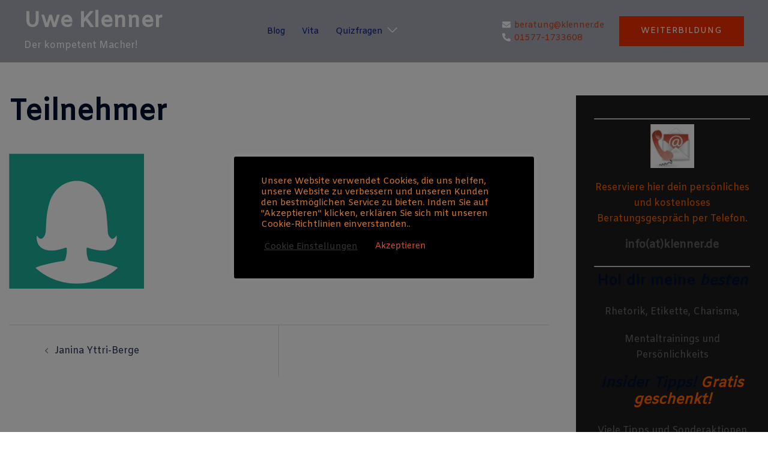

--- FILE ---
content_type: text/html; charset=UTF-8
request_url: https://klenner.de/testimonials/janina-yttri-berge/tesmonialfrau/
body_size: 13852
content:
<!DOCTYPE html><html lang="de"><head><meta charset="UTF-8"><meta name="viewport" content="width=device-width, initial-scale=1"><script data-cfasync="false" id="ao_optimized_gfonts_config">WebFontConfig={google:{families:["Amiko:400"] },classes:false, events:false, timeout:1500};</script><link rel="profile" href="http://gmpg.org/xfn/11"><link rel="pingback" href="https://klenner.de/xmlrpc.php"><meta name='robots' content='index, follow, max-image-preview:large, max-snippet:-1, max-video-preview:-1' /><link media="all" href="https://klenner.de/wp-content/cache/autoptimize/css/autoptimize_6541f843278b779fd3aaebae180458aa.css" rel="stylesheet"><title>Teilnehmer - Uwe Klenner</title><link rel="canonical" href="https://klenner.de/testimonials/janina-yttri-berge/tesmonialfrau/" /><meta property="og:locale" content="de_DE" /><meta property="og:type" content="article" /><meta property="og:title" content="Teilnehmer - Uwe Klenner" /><meta property="og:url" content="https://klenner.de/testimonials/janina-yttri-berge/tesmonialfrau/" /><meta property="og:site_name" content="Uwe Klenner" /><meta property="article:publisher" content="https://www.facebook.com/uweklennercoach/?ref=hl" /><meta property="article:modified_time" content="2017-05-02T07:03:41+00:00" /><meta property="og:image" content="https://klenner.de/testimonials/janina-yttri-berge/tesmonialfrau" /><meta property="og:image:width" content="225" /><meta property="og:image:height" content="225" /><meta property="og:image:type" content="image/png" /><meta name="twitter:card" content="summary_large_image" /><meta name="twitter:site" content="@UweKlenner" /> <script type="application/ld+json" class="yoast-schema-graph">{"@context":"https://schema.org","@graph":[{"@type":"WebPage","@id":"https://klenner.de/testimonials/janina-yttri-berge/tesmonialfrau/","url":"https://klenner.de/testimonials/janina-yttri-berge/tesmonialfrau/","name":"Teilnehmer - Uwe Klenner","isPartOf":{"@id":"https://klenner.de/#website"},"primaryImageOfPage":{"@id":"https://klenner.de/testimonials/janina-yttri-berge/tesmonialfrau/#primaryimage"},"image":{"@id":"https://klenner.de/testimonials/janina-yttri-berge/tesmonialfrau/#primaryimage"},"thumbnailUrl":"https://klenner.de/wp-content/uploads/2017/05/Tesmonialfrau.png","datePublished":"2017-05-02T07:03:09+00:00","dateModified":"2017-05-02T07:03:41+00:00","breadcrumb":{"@id":"https://klenner.de/testimonials/janina-yttri-berge/tesmonialfrau/#breadcrumb"},"inLanguage":"de","potentialAction":[{"@type":"ReadAction","target":["https://klenner.de/testimonials/janina-yttri-berge/tesmonialfrau/"]}]},{"@type":"ImageObject","inLanguage":"de","@id":"https://klenner.de/testimonials/janina-yttri-berge/tesmonialfrau/#primaryimage","url":"https://klenner.de/wp-content/uploads/2017/05/Tesmonialfrau.png","contentUrl":"https://klenner.de/wp-content/uploads/2017/05/Tesmonialfrau.png","width":225,"height":225,"caption":"Persönlichkeitsentwicklung, online Kurs mentaltraining"},{"@type":"BreadcrumbList","@id":"https://klenner.de/testimonials/janina-yttri-berge/tesmonialfrau/#breadcrumb","itemListElement":[{"@type":"ListItem","position":1,"name":"Home","item":"https://klenner.de/"},{"@type":"ListItem","position":2,"name":"Janina Yttri-Berge","item":"https://klenner.de/testimonials/janina-yttri-berge/"},{"@type":"ListItem","position":3,"name":"Teilnehmer"}]},{"@type":"WebSite","@id":"https://klenner.de/#website","url":"https://klenner.de/","name":"Uwe Klenner","description":"Der kompetent Macher!","publisher":{"@id":"https://klenner.de/#organization"},"potentialAction":[{"@type":"SearchAction","target":{"@type":"EntryPoint","urlTemplate":"https://klenner.de/?s={search_term_string}"},"query-input":{"@type":"PropertyValueSpecification","valueRequired":true,"valueName":"search_term_string"}}],"inLanguage":"de"},{"@type":"Organization","@id":"https://klenner.de/#organization","name":"Klenner Rhetorik und Persönlichkeitsentwicklung","url":"https://klenner.de/","logo":{"@type":"ImageObject","inLanguage":"de","@id":"https://klenner.de/#/schema/logo/image/","url":"http://klenner.de/wp-content/uploads/2016/02/cropped-logosehrgut-1.jpg","contentUrl":"http://klenner.de/wp-content/uploads/2016/02/cropped-logosehrgut-1.jpg","width":1200,"height":331,"caption":"Klenner Rhetorik und Persönlichkeitsentwicklung"},"image":{"@id":"https://klenner.de/#/schema/logo/image/"},"sameAs":["https://www.facebook.com/uweklennercoach/?ref=hl","https://x.com/UweKlenner","https://www.instagram.com/der_kompetent_macher/?hl=de","https://www.linkedin.com/in/uweklenner","https://www.youtube.com/channel/UCoVjCrGqoC1T35tjOdeHigA"]}]}</script> <link rel='dns-prefetch' href='//www.googletagmanager.com' /><link rel='dns-prefetch' href='//netdna.bootstrapcdn.com' /><link href='https://sp-ao.shortpixel.ai' rel='preconnect' /><link href='https://fonts.gstatic.com' crossorigin='anonymous' rel='preconnect' /><link href='https://ajax.googleapis.com' rel='preconnect' /><link href='https://fonts.googleapis.com' rel='preconnect' /><link rel="alternate" type="application/rss+xml" title="Uwe Klenner &raquo; Feed" href="https://klenner.de/feed/" /><link rel="alternate" type="application/rss+xml" title="Uwe Klenner &raquo; Kommentar-Feed" href="https://klenner.de/comments/feed/" /> <script type="text/javascript" id="wpp-js" src="https://klenner.de/wp-content/plugins/wordpress-popular-posts/assets/js/wpp.min.js?ver=7.3.0" data-sampling="0" data-sampling-rate="100" data-api-url="https://klenner.de/wp-json/wordpress-popular-posts" data-post-id="5217" data-token="efd4a4be80" data-lang="0" data-debug="0"></script> <script type="text/javascript">var ajaxurl = 'https://klenner.de/wp-admin/admin-ajax.php';</script> <link rel='stylesheet' id='font-awesome-css' href='https://netdna.bootstrapcdn.com/font-awesome/4.7.0/css/font-awesome.css' type='text/css' media='all' /> <!--[if lte IE 9]><link rel='stylesheet' id='sydney-ie9-css' href='https://klenner.de/wp-content/themes/sydney/css/ie9.css' type='text/css' media='all' /> <![endif]--> <script type="text/javascript" src="https://klenner.de/wp-includes/js/jquery/jquery.min.js" id="jquery-core-js"></script> <script type="text/javascript" id="cookie-law-info-js-extra">var Cli_Data = {"nn_cookie_ids":[],"cookielist":[],"non_necessary_cookies":[],"ccpaEnabled":"","ccpaRegionBased":"","ccpaBarEnabled":"1","strictlyEnabled":["necessary","obligatoire"],"ccpaType":"gdpr","js_blocking":"1","custom_integration":"","triggerDomRefresh":"","secure_cookies":""};
var cli_cookiebar_settings = {"animate_speed_hide":"500","animate_speed_show":"500","background":"#000000","border":"#b1a6a6c2","border_on":"","button_1_button_colour":"#000","button_1_button_hover":"#000000","button_1_link_colour":"#d35130","button_1_as_button":"1","button_1_new_win":"","button_2_button_colour":"#333","button_2_button_hover":"#292929","button_2_link_colour":"#444","button_2_as_button":"","button_2_hidebar":"","button_3_button_colour":"#b7b7b7","button_3_button_hover":"#929292","button_3_link_colour":"#fff","button_3_as_button":"1","button_3_new_win":"","button_4_button_colour":"#000","button_4_button_hover":"#000000","button_4_link_colour":"#333333","button_4_as_button":"","button_7_button_colour":"#61a229","button_7_button_hover":"#4e8221","button_7_link_colour":"#fff","button_7_as_button":"1","button_7_new_win":"","font_family":"inherit","header_fix":"","notify_animate_hide":"1","notify_animate_show":"","notify_div_id":"#cookie-law-info-bar","notify_position_horizontal":"right","notify_position_vertical":"bottom","scroll_close":"","scroll_close_reload":"1","accept_close_reload":"1","reject_close_reload":"","showagain_tab":"","showagain_background":"#fff","showagain_border":"#000","showagain_div_id":"#cookie-law-info-again","showagain_x_position":"100px","text":"#d17530","show_once_yn":"","show_once":"10000","logging_on":"","as_popup":"","popup_overlay":"1","bar_heading_text":"","cookie_bar_as":"popup","popup_showagain_position":"bottom-right","widget_position":"left"};
var log_object = {"ajax_url":"https:\/\/klenner.de\/wp-admin\/admin-ajax.php"};</script> <script type="text/javascript" id="popupally-action-script-js-extra">var popupally_action_object = {"popup_param":{"1":{"id":1,"enable-exit-intent-popup":"true","cookie-duration":5,"priority":0,"popup-selector":"#popup-box-gfcr-1","popup-class":"popupally-opened-gfcr-1","cookie-name":"popupally-cookie-1","close-trigger":".popup-click-close-trigger-1"},"2":{"id":2,"timed-popup-delay":8,"cookie-duration":15,"priority":0,"popup-selector":"#popup-box-gfcr-2","popup-class":"popupally-opened-gfcr-2","cookie-name":"popupally-cookie-2","close-trigger":".popup-click-close-trigger-2"}}};</script>    <script type="text/javascript" src="https://www.googletagmanager.com/gtag/js?id=GT-5735TWL" id="google_gtagjs-js" async></script> <script type="text/javascript" id="google_gtagjs-js-after">window.dataLayer = window.dataLayer || [];function gtag(){dataLayer.push(arguments);}
gtag("set","linker",{"domains":["klenner.de"]});
gtag("js", new Date());
gtag("set", "developer_id.dZTNiMT", true);
gtag("config", "GT-5735TWL");</script> <link rel="https://api.w.org/" href="https://klenner.de/wp-json/" /><link rel="alternate" title="JSON" type="application/json" href="https://klenner.de/wp-json/wp/v2/media/5217" /><link rel="EditURI" type="application/rsd+xml" title="RSD" href="https://klenner.de/xmlrpc.php?rsd" /><meta name="generator" content="WordPress 6.7.4" /><link rel='shortlink' href='https://klenner.de/?p=5217' /><link rel="alternate" title="oEmbed (JSON)" type="application/json+oembed" href="https://klenner.de/wp-json/oembed/1.0/embed?url=https%3A%2F%2Fklenner.de%2Ftestimonials%2Fjanina-yttri-berge%2Ftesmonialfrau%2F" /><link rel="alternate" title="oEmbed (XML)" type="text/xml+oembed" href="https://klenner.de/wp-json/oembed/1.0/embed?url=https%3A%2F%2Fklenner.de%2Ftestimonials%2Fjanina-yttri-berge%2Ftesmonialfrau%2F&#038;format=xml" /><meta name="generator" content="Site Kit by Google 1.149.1" /> <script>(function(i,s,o,g,r,a,m){i['GoogleAnalyticsObject']=r;i[r]=i[r]||function(){
		(i[r].q=i[r].q||[]).push(arguments)},i[r].l=1*new Date();a=s.createElement(o),
		m=s.getElementsByTagName(o)[0];a.async=1;a.src=g;m.parentNode.insertBefore(a,m)
		})(window,document,'script','//www.google-analytics.com/analytics.js','ga');
		
		ga('create', 'UA-74003005-1', 'auto');
		ga('send', 'pageview');</script> <link rel="preconnect" href="//fonts.googleapis.com"><link rel="preconnect" href="https://fonts.gstatic.com" crossorigin><link rel="icon" href="https://sp-ao.shortpixel.ai/client/to_webp,q_glossy,ret_img,w_32,h_32/https://klenner.de/wp-content/uploads/2021/05/cropped-Demo-32x32.jpg" sizes="32x32" /><link rel="icon" href="https://sp-ao.shortpixel.ai/client/to_webp,q_glossy,ret_img,w_192,h_192/https://klenner.de/wp-content/uploads/2021/05/cropped-Demo-192x192.jpg" sizes="192x192" /><link rel="apple-touch-icon" href="https://sp-ao.shortpixel.ai/client/to_webp,q_glossy,ret_img,w_180,h_180/https://klenner.de/wp-content/uploads/2021/05/cropped-Demo-180x180.jpg" /><meta name="msapplication-TileImage" content="https://klenner.de/wp-content/uploads/2021/05/cropped-Demo-270x270.jpg" /><script data-cfasync="false" id="ao_optimized_gfonts_webfontloader">(function() {var wf = document.createElement('script');wf.src='https://ajax.googleapis.com/ajax/libs/webfont/1/webfont.js';wf.type='text/javascript';wf.async='true';var s=document.getElementsByTagName('script')[0];s.parentNode.insertBefore(wf, s);})();</script></head><body class="attachment attachment-template-default single single-attachment postid-5217 attachmentid-5217 attachment-png custom-background menu-inline" itemscope="itemscope" itemtype="https://schema.org/WebPage"> <span id="toptarget"></span><div class="preloader"><div class="spinner"><div class="pre-bounce1"></div><div class="pre-bounce2"></div></div></div><div id="page" class="hfeed site"> <a class="skip-link screen-reader-text" href="#content">Zum Inhalt springen</a><div class="header-clone"></div><header id="masthead" class="main-header header_layout_2 sticky-header sticky-scrolltop"><div class="container-fluid"><div class="site-header-inner"><div class="row valign"><div class="header-col"><div class="site-branding"><p class="site-title"><a href="https://klenner.de/" rel="home">Uwe Klenner</a></p><p class="site-description">Der kompetent Macher!</p></div></div><div class="header-col menu-col menu-center"><nav id="mainnav" class="mainnav"><div class="menu-voruebergehen-container"><ul id="primary-menu" class="menu"><li id="menu-item-5131" class="menu-item menu-item-type-post_type menu-item-object-page menu-item-5131"><a href="https://klenner.de/persoenlichkeitsentwicklung-blog/">Blog</a></li><li id="menu-item-4518" class="menu-item menu-item-type-post_type menu-item-object-page menu-item-4518"><a href="https://klenner.de/vita-uwe-klenner-2/">Vita</a></li><li id="menu-item-5014" class="menu-item menu-item-type-post_type menu-item-object-page menu-item-has-children menu-item-5014"><a href="https://klenner.de/online-quiz/">Quizfragen</a><span tabindex=0 class="dropdown-symbol"><i class="sydney-svg-icon"><svg xmlns="http://www.w3.org/2000/svg" viewBox="0 0 512.011 512.011"><path d="M505.755 123.592c-8.341-8.341-21.824-8.341-30.165 0L256.005 343.176 36.421 123.592c-8.341-8.341-21.824-8.341-30.165 0s-8.341 21.824 0 30.165l234.667 234.667a21.275 21.275 0 0015.083 6.251 21.275 21.275 0 0015.083-6.251l234.667-234.667c8.34-8.341 8.34-21.824-.001-30.165z" /></svg></i></span><ul class="sub-menu"><li id="menu-item-6991" class="menu-item menu-item-type-post_type menu-item-object-page menu-item-6991"><a href="https://klenner.de/allgemeinwissen-online-quiz/">Allgemeinwissen online Quiz</a></li><li id="menu-item-5010" class="menu-item menu-item-type-post_type menu-item-object-page menu-item-5010"><a href="https://klenner.de/knigge-online-quiz/">Knigge online Quiz</a></li><li id="menu-item-6596" class="menu-item menu-item-type-post_type menu-item-object-page menu-item-6596"><a href="https://klenner.de/business-etikette-quiz/">Business Etikette Quiz</a></li><li id="menu-item-7273" class="menu-item menu-item-type-post_type menu-item-object-page menu-item-7273"><a href="https://klenner.de/business-etikette-international-quiz/">Business Etikette international Quiz</a></li></ul></li></ul></div></nav></div><div class="header-col header-elements"><div class="header-item header-contact"> <a class="header-contact-email" href="mailto:b&#101;&#114;&#097;t&#117;n&#103;&#064;klen&#110;&#101;&#114;&#046;de"><i class="sydney-svg-icon"><svg xmlns="http://www.w3.org/2000/svg" viewBox="0 0 512 512"><path d="M502.3 190.8c3.9-3.1 9.7-.2 9.7 4.7V400c0 26.5-21.5 48-48 48H48c-26.5 0-48-21.5-48-48V195.6c0-5 5.7-7.8 9.7-4.7 22.4 17.4 52.1 39.5 154.1 113.6 21.1 15.4 56.7 47.8 92.2 47.6 35.7.3 72-32.8 92.3-47.6 102-74.1 131.6-96.3 154-113.7zM256 320c23.2.4 56.6-29.2 73.4-41.4 132.7-96.3 142.8-104.7 173.4-128.7 5.8-4.5 9.2-11.5 9.2-18.9v-19c0-26.5-21.5-48-48-48H48C21.5 64 0 85.5 0 112v19c0 7.4 3.4 14.3 9.2 18.9 30.6 23.9 40.7 32.4 173.4 128.7 16.8 12.2 50.2 41.8 73.4 41.4z" /></svg></i><span>ber&#097;&#116;un&#103;&#064;kl&#101;nner&#046;d&#101;</span></a> <a class="header-contact-phone" href="tel:01577-1733608"><i class="sydney-svg-icon"><svg xmlns="http://www.w3.org/2000/svg" viewBox="0 0 512 512"><path d="M497.39 361.8l-112-48a24 24 0 0 0-28 6.9l-49.6 60.6A370.66 370.66 0 0 1 130.6 204.11l60.6-49.6a23.94 23.94 0 0 0 6.9-28l-48-112A24.16 24.16 0 0 0 122.6.61l-104 24A24 24 0 0 0 0 48c0 256.5 207.9 464 464 464a24 24 0 0 0 23.4-18.6l24-104a24.29 24.29 0 0 0-14.01-27.6z" /></svg></i><span>01577-1733608</span></a></div> <a target=&quot;_blank&quot; class="button roll-button header-item" href="http://mitgliederbereich.klenner.de/s/klenner?shop_theme_id=47527">Weiterbildung</a></div></div></div></div><div class="header-search-form"><form role="search" method="get" class="search-form" action="https://klenner.de/"> <label> <span class="screen-reader-text">Suche nach:</span> <input type="search" class="search-field" placeholder="Suchen …" value="" name="s" /> </label> <input type="submit" class="search-submit" value="Suchen" /></form></div></header><div class="sydney-offcanvas-menu"><div class="mobile-header-item"><div class="row valign"><div class="col-xs-8"></div><div class="col-xs-4 align-right"> <a class="mobile-menu-close" href="#"><i class="sydney-svg-icon icon-cancel"><span class="screen-reader-text">Menü schließen</span><svg width="16" height="16" viewBox="0 0 16 16" fill="none" xmlns="http://www.w3.org/2000/svg"><path d="M12.59 0L7 5.59L1.41 0L0 1.41L5.59 7L0 12.59L1.41 14L7 8.41L12.59 14L14 12.59L8.41 7L14 1.41L12.59 0Z" /></svg></i></a></div></div></div><div class="mobile-header-item"><nav id="mainnav" class="mainnav"><div class="menu-voruebergehen-container"><ul id="primary-menu" class="menu"><li class="menu-item menu-item-type-post_type menu-item-object-page menu-item-5131"><a href="https://klenner.de/persoenlichkeitsentwicklung-blog/">Blog</a></li><li class="menu-item menu-item-type-post_type menu-item-object-page menu-item-4518"><a href="https://klenner.de/vita-uwe-klenner-2/">Vita</a></li><li class="menu-item menu-item-type-post_type menu-item-object-page menu-item-has-children menu-item-5014"><a href="https://klenner.de/online-quiz/">Quizfragen</a><span tabindex=0 class="dropdown-symbol"><i class="sydney-svg-icon"><svg xmlns="http://www.w3.org/2000/svg" viewBox="0 0 512.011 512.011"><path d="M505.755 123.592c-8.341-8.341-21.824-8.341-30.165 0L256.005 343.176 36.421 123.592c-8.341-8.341-21.824-8.341-30.165 0s-8.341 21.824 0 30.165l234.667 234.667a21.275 21.275 0 0015.083 6.251 21.275 21.275 0 0015.083-6.251l234.667-234.667c8.34-8.341 8.34-21.824-.001-30.165z" /></svg></i></span><ul class="sub-menu"><li class="menu-item menu-item-type-post_type menu-item-object-page menu-item-6991"><a href="https://klenner.de/allgemeinwissen-online-quiz/">Allgemeinwissen online Quiz</a></li><li class="menu-item menu-item-type-post_type menu-item-object-page menu-item-5010"><a href="https://klenner.de/knigge-online-quiz/">Knigge online Quiz</a></li><li class="menu-item menu-item-type-post_type menu-item-object-page menu-item-6596"><a href="https://klenner.de/business-etikette-quiz/">Business Etikette Quiz</a></li><li class="menu-item menu-item-type-post_type menu-item-object-page menu-item-7273"><a href="https://klenner.de/business-etikette-international-quiz/">Business Etikette international Quiz</a></li></ul></li></ul></div></nav></div><div class="mobile-header-item offcanvas-items"> <a target=&quot;_blank&quot; class="button roll-button header-item" href="http://mitgliederbereich.klenner.de/s/klenner?shop_theme_id=47527">Weiterbildung</a><div class="header-item header-contact"> <a class="header-contact-email" href="mailto:b&#101;r&#097;&#116;&#117;&#110;&#103;&#064;&#107;&#108;e&#110;n&#101;r.d&#101;"><i class="sydney-svg-icon"><svg xmlns="http://www.w3.org/2000/svg" viewBox="0 0 512 512"><path d="M502.3 190.8c3.9-3.1 9.7-.2 9.7 4.7V400c0 26.5-21.5 48-48 48H48c-26.5 0-48-21.5-48-48V195.6c0-5 5.7-7.8 9.7-4.7 22.4 17.4 52.1 39.5 154.1 113.6 21.1 15.4 56.7 47.8 92.2 47.6 35.7.3 72-32.8 92.3-47.6 102-74.1 131.6-96.3 154-113.7zM256 320c23.2.4 56.6-29.2 73.4-41.4 132.7-96.3 142.8-104.7 173.4-128.7 5.8-4.5 9.2-11.5 9.2-18.9v-19c0-26.5-21.5-48-48-48H48C21.5 64 0 85.5 0 112v19c0 7.4 3.4 14.3 9.2 18.9 30.6 23.9 40.7 32.4 173.4 128.7 16.8 12.2 50.2 41.8 73.4 41.4z" /></svg></i><span>&#098;&#101;&#114;a&#116;&#117;&#110;&#103;&#064;k&#108;&#101;&#110;n&#101;&#114;&#046;d&#101;</span></a> <a class="header-contact-phone" href="tel:01577-1733608"><i class="sydney-svg-icon"><svg xmlns="http://www.w3.org/2000/svg" viewBox="0 0 512 512"><path d="M497.39 361.8l-112-48a24 24 0 0 0-28 6.9l-49.6 60.6A370.66 370.66 0 0 1 130.6 204.11l60.6-49.6a23.94 23.94 0 0 0 6.9-28l-48-112A24.16 24.16 0 0 0 122.6.61l-104 24A24 24 0 0 0 0 48c0 256.5 207.9 464 464 464a24 24 0 0 0 23.4-18.6l24-104a24.29 24.29 0 0 0-14.01-27.6z" /></svg></i><span>01577-1733608</span></a></div></div></div><header id="masthead-mobile" class="main-header mobile-header sticky-header sticky-scrolltop"><div class="container-fluid"><div class="row valign"><div class="col-sm-4 col-grow-mobile"><div class="site-branding"><p class="site-title"><a href="https://klenner.de/" rel="home">Uwe Klenner</a></p><p class="site-description">Der kompetent Macher!</p></div></div><div class="col-sm-8 col-grow-mobile header-elements valign align-right"><div class="header-item header-contact"> <a class="header-contact-email" href="mailto:b&#101;&#114;a&#116;u&#110;&#103;&#064;&#107;l&#101;&#110;n&#101;r.&#100;e"><i class="sydney-svg-icon"><svg xmlns="http://www.w3.org/2000/svg" viewBox="0 0 512 512"><path d="M502.3 190.8c3.9-3.1 9.7-.2 9.7 4.7V400c0 26.5-21.5 48-48 48H48c-26.5 0-48-21.5-48-48V195.6c0-5 5.7-7.8 9.7-4.7 22.4 17.4 52.1 39.5 154.1 113.6 21.1 15.4 56.7 47.8 92.2 47.6 35.7.3 72-32.8 92.3-47.6 102-74.1 131.6-96.3 154-113.7zM256 320c23.2.4 56.6-29.2 73.4-41.4 132.7-96.3 142.8-104.7 173.4-128.7 5.8-4.5 9.2-11.5 9.2-18.9v-19c0-26.5-21.5-48-48-48H48C21.5 64 0 85.5 0 112v19c0 7.4 3.4 14.3 9.2 18.9 30.6 23.9 40.7 32.4 173.4 128.7 16.8 12.2 50.2 41.8 73.4 41.4z" /></svg></i><span>&#098;e&#114;&#097;&#116;ung&#064;&#107;l&#101;n&#110;&#101;r&#046;de</span></a> <a class="header-contact-phone" href="tel:01577-1733608"><i class="sydney-svg-icon"><svg xmlns="http://www.w3.org/2000/svg" viewBox="0 0 512 512"><path d="M497.39 361.8l-112-48a24 24 0 0 0-28 6.9l-49.6 60.6A370.66 370.66 0 0 1 130.6 204.11l60.6-49.6a23.94 23.94 0 0 0 6.9-28l-48-112A24.16 24.16 0 0 0 122.6.61l-104 24A24 24 0 0 0 0 48c0 256.5 207.9 464 464 464a24 24 0 0 0 23.4-18.6l24-104a24.29 24.29 0 0 0-14.01-27.6z" /></svg></i><span>01577-1733608</span></a></div> <a target=&quot;_blank&quot; class="button roll-button header-item" href="http://mitgliederbereich.klenner.de/s/klenner?shop_theme_id=47527">Weiterbildung</a> <a href="#" class="menu-toggle"> <span class="screen-reader-text">Menü umschalten</span> <i class="sydney-svg-icon"><svg width="16" height="11" viewBox="0 0 16 11" fill="none" xmlns="http://www.w3.org/2000/svg"><rect width="16" height="1" /><rect y="5" width="16" height="1" /><rect y="10" width="16" height="1" /></svg></i> </a></div></div></div><div class="header-search-form"><form role="search" method="get" class="search-form" action="https://klenner.de/"> <label> <span class="screen-reader-text">Suche nach:</span> <input type="search" class="search-field" placeholder="Suchen …" value="" name="s" /> </label> <input type="submit" class="search-submit" value="Suchen" /></form></div></header><div class="sydney-hero-area"><div class="header-image"></div></div><div id="content" class="page-wrap"><div class="content-wrapper container"><div class="row"><div id="primary" class="content-area sidebar-right col-md-9 container-normal"><main id="main" class="post-wrap" role="main"><article id="post-5217" class="post-5217 attachment type-attachment status-inherit hentry"><div class="content-inner"><header class="entry-header"><h1 class="title-post entry-title" itemprop="headline">Teilnehmer</h1></header><div class="entry-content" itemprop="text"><p class="attachment"><a href='https://klenner.de/wp-content/uploads/2017/05/Tesmonialfrau.png'><noscript><img decoding="async" width="225" height="225" src="https://sp-ao.shortpixel.ai/client/to_webp,q_glossy,ret_img,w_225,h_225/https://klenner.de/wp-content/uploads/2017/05/Tesmonialfrau.png" class="attachment-medium size-medium" alt="Persönlichkeitsentwicklung, online Kurs mentaltraining" srcset="https://sp-ao.shortpixel.ai/client/to_webp,q_glossy,ret_img,w_225/https://klenner.de/wp-content/uploads/2017/05/Tesmonialfrau.png 225w, https://sp-ao.shortpixel.ai/client/to_webp,q_glossy,ret_img,w_150/https://klenner.de/wp-content/uploads/2017/05/Tesmonialfrau-150x150.png 150w" sizes="(max-width: 225px) 100vw, 225px" /></noscript><img decoding="async" width="225" height="225" src='data:image/svg+xml,%3Csvg%20xmlns=%22http://www.w3.org/2000/svg%22%20viewBox=%220%200%20225%20225%22%3E%3C/svg%3E' data-src="https://sp-ao.shortpixel.ai/client/to_webp,q_glossy,ret_img,w_225,h_225/https://klenner.de/wp-content/uploads/2017/05/Tesmonialfrau.png" class="lazyload attachment-medium size-medium" alt="Persönlichkeitsentwicklung, online Kurs mentaltraining" data-srcset="https://sp-ao.shortpixel.ai/client/to_webp,q_glossy,ret_img,w_225/https://klenner.de/wp-content/uploads/2017/05/Tesmonialfrau.png 225w, https://sp-ao.shortpixel.ai/client/to_webp,q_glossy,ret_img,w_150/https://klenner.de/wp-content/uploads/2017/05/Tesmonialfrau-150x150.png 150w" data-sizes="(max-width: 225px) 100vw, 225px" /></a></p></div><footer class="entry-footer"></footer></div></article><nav class="navigation post-navigation" role="navigation"><h2 class="screen-reader-text">Beitragsnavigation</h2><div class="nav-links clearfix"><div class="nav-previous"><span><svg width="6" height="9" viewBox="0 0 6 9" fill="none" xmlns="http://www.w3.org/2000/svg"><path d="M5.19643 0.741072C5.19643 0.660715 5.16071 0.589286 5.10714 0.535715L4.66071 0.0892859C4.60714 0.0357151 4.52679 0 4.45536 0C4.38393 0 4.30357 0.0357151 4.25 0.0892859L0.0892857 4.25C0.0357143 4.30357 0 4.38393 0 4.45536C0 4.52679 0.0357143 4.60714 0.0892857 4.66072L4.25 8.82143C4.30357 8.875 4.38393 8.91072 4.45536 8.91072C4.52679 8.91072 4.60714 8.875 4.66071 8.82143L5.10714 8.375C5.16071 8.32143 5.19643 8.24107 5.19643 8.16964C5.19643 8.09822 5.16071 8.01786 5.10714 7.96429L1.59821 4.45536L5.10714 0.946429C5.16071 0.892858 5.19643 0.8125 5.19643 0.741072Z" fill="#737C8C"/></svg></span><a href="https://klenner.de/testimonials/janina-yttri-berge/" rel="prev">Janina Yttri-Berge</a></div></div></nav></main></div><div id="secondary" class="widget-area col-md-3" role="complementary" itemscope="itemscope" itemtype="https://schema.org/WPSideBar"><aside id="sow-editor-3" class="widget widget_sow-editor"><div 
 class="so-widget-sow-editor so-widget-sow-editor-base" 
 ><div class="siteorigin-widget-tinymce textwidget"><hr /><p style="text-align: center;"><a href="http://klenner.de/kontakt/" target="_blank" rel="noopener noreferrer"><noscript><img decoding="async" class="aligncenter wp-image-4825" src="https://sp-ao.shortpixel.ai/client/to_webp,q_glossy,ret_img,w_73,h_73/http://klenner.de/wp-content/uploads/2017/01/contakt-1-150x150.png" alt="Rhetorik online kurs" width="73" height="73" srcset="https://sp-ao.shortpixel.ai/client/to_webp,q_glossy,ret_img,w_150/https://klenner.de/wp-content/uploads/2017/01/contakt-1-150x150.png 150w, https://sp-ao.shortpixel.ai/client/to_webp,q_glossy,ret_img,w_300/https://klenner.de/wp-content/uploads/2017/01/contakt-1-300x300.png 300w, https://sp-ao.shortpixel.ai/client/to_webp,q_glossy,ret_img,w_480/https://klenner.de/wp-content/uploads/2017/01/contakt-1-480x481.png 480w, https://sp-ao.shortpixel.ai/client/to_webp,q_glossy,ret_img,w_230/https://klenner.de/wp-content/uploads/2017/01/contakt-1-230x231.png 230w, https://sp-ao.shortpixel.ai/client/to_webp,q_glossy,ret_img,w_350/https://klenner.de/wp-content/uploads/2017/01/contakt-1-350x351.png 350w, https://sp-ao.shortpixel.ai/client/to_webp,q_glossy,ret_img,w_717/https://klenner.de/wp-content/uploads/2017/01/contakt-1.png 717w" sizes="(max-width: 73px) 100vw, 73px" /></noscript><img decoding="async" class="lazyload aligncenter wp-image-4825" src='data:image/svg+xml,%3Csvg%20xmlns=%22http://www.w3.org/2000/svg%22%20viewBox=%220%200%2073%2073%22%3E%3C/svg%3E' data-src="https://sp-ao.shortpixel.ai/client/to_webp,q_glossy,ret_img,w_73,h_73/http://klenner.de/wp-content/uploads/2017/01/contakt-1-150x150.png" alt="Rhetorik online kurs" width="73" height="73" data-srcset="https://sp-ao.shortpixel.ai/client/to_webp,q_glossy,ret_img,w_150/https://klenner.de/wp-content/uploads/2017/01/contakt-1-150x150.png 150w, https://sp-ao.shortpixel.ai/client/to_webp,q_glossy,ret_img,w_300/https://klenner.de/wp-content/uploads/2017/01/contakt-1-300x300.png 300w, https://sp-ao.shortpixel.ai/client/to_webp,q_glossy,ret_img,w_480/https://klenner.de/wp-content/uploads/2017/01/contakt-1-480x481.png 480w, https://sp-ao.shortpixel.ai/client/to_webp,q_glossy,ret_img,w_230/https://klenner.de/wp-content/uploads/2017/01/contakt-1-230x231.png 230w, https://sp-ao.shortpixel.ai/client/to_webp,q_glossy,ret_img,w_350/https://klenner.de/wp-content/uploads/2017/01/contakt-1-350x351.png 350w, https://sp-ao.shortpixel.ai/client/to_webp,q_glossy,ret_img,w_717/https://klenner.de/wp-content/uploads/2017/01/contakt-1.png 717w" data-sizes="(max-width: 73px) 100vw, 73px" /></a></p><p style="text-align: center;"><a href="https://calendly.com/klenner-call/20min" target="_blank" rel="noopener"><span style="color: #ff6600;">Reserviere hier dein persönliches und</span></a><a href="https://calendly.com/klenner-call" target="_blank" rel="noopener"><span style="color: #ff6600;"> kostenloses </span></a><br /> <a href="https://calendly.com/klenner-call" target="_blank" rel="noopener"><span style="color: #ff6600;">Beratungsgespräch per Telefon.</span></a></p><h6 style="text-align: center;" align="CENTER"><a href="http://klenner.de/kontakt/" target="_blank" rel="noopener noreferrer"><span style="color: #606060;">info(at)klenner.de</span></a></h6><hr /><h4 style="text-align: center;">Hol dir meine<em> besten</em></h4><p style="text-align: center;">Rhetorik, Etikette, Charisma,</p><p style="text-align: center;">Mentaltrainings und Persönlichkeits</p><h4 style="text-align: center;"><em>Insider Tipps!<span style="color: #ff6600;"> Gratis geschenkt!</span><br /> </em></h4><p style="text-align: center;">Viele Tipps und Sonderaktionen teile ich <em>exklusiv</em> nur mit den<br /> Mitgliedern meines <em>Newsletter</em>s.<br /> Sei mit dabei:</p><p></p><div id="mc_embed_signup"><form id="mc-embedded-subscribe-form" class="validate" action="//klenner.us2.list-manage.com/subscribe/post?u=8675d00ee4733439221f299b0&amp;id=cc5feb3327" method="post" name="mc-embedded-subscribe-form" novalidate="" target="_blank"><div id="mc_embed_signup_scroll" style="text-align: justify;"><p style="text-align: center;"><input id="mce-EMAIL" class="email" name="EMAIL" required="" type="email" value="" placeholder="E-Mail Adresse" /></p><p style="text-align: center;"></p><div style="position: absolute; left: -5000px; text-align: center;"><input tabindex="-1" name="b_8675d00ee4733439221f299b0_cc5feb3327" type="text" value="" /></div><div class="clear" style="text-align: center;"><input id="mc-embedded-subscribe" class="button" name="subscribe" type="submit" value="Ja, ich bin dabei" /></div><p id="mc_embed_signup_scroll" style="text-align: center;"><span style="color: #606060;">100% kostenlos + jederzeit abbestellbar + Deine Daten sind sicher</span></p><hr /><p><script id='elopage-script' src='http://mitgliederbereich.klenner.de/assets/badges.js'></script></p><div class="elopage-badge-wrap" data-username="klenner" data-bgcolor="rgb(0, 0, 0)" data-fontfamily="Open Sans" data-fontcolor="rgb(255, 255, 255)" data-btncolor="rgb(248, 123, 52)" data-btnfontfamily="Open Sans" data-btnfontcolor="rgb(255, 255, 255)" data-btntext="Hier zum Shop" data-locale="de" data-badge="ElopageBadgeProfile"></div><hr /></div></form></div></div></div></aside><aside id="siteorigin-panels-builder-4" class="widget widget_siteorigin-panels-builder"><div id="pl-w67ec389bf1f91"  class="panel-layout" ><div id="pg-w67ec389bf1f91-0"  class="panel-grid panel-has-style" ><div style="padding: -30px 0; " data-overlay="true" data-overlay-color="#000000" class="panel-row-style panel-row-style-for-w67ec389bf1f91-0" ><div id="pgc-w67ec389bf1f91-0-0"  class="panel-grid-cell" ><div id="panel-w67ec389bf1f91-0-0-0" class="so-panel widget widget_siteorigin-panels-builder panel-first-child panel-last-child" data-index="0" ><div style="text-align: left;" data-title-color="#443f3f" data-headings-color="#443f3f" class="panel-widget-style panel-widget-style-for-w67ec389bf1f91-0-0-0" ><div id="pl-w66a62d1055ccb"  class="panel-layout" ><div id="pg-w66a62d1055ccb-0"  class="panel-grid panel-has-style" ><div style="padding: 100px 0; " data-overlay="true" data-overlay-color="#000000" class="panel-row-style panel-row-style-for-w66a62d1055ccb-0" ><div id="pgc-w66a62d1055ccb-0-0"  class="panel-grid-cell" ><div id="panel-w66a62d1055ccb-0-0-0" class="so-panel widget widget_sow-editor panel-first-child panel-last-child" data-index="0" ><div style="text-align: left;" data-title-color="#443f3f" data-headings-color="#443f3f" class="panel-widget-style panel-widget-style-for-w66a62d1055ccb-0-0-0" ><div 
 class="so-widget-sow-editor so-widget-sow-editor-base" 
 ><h3 class="widget-title">Die beliebtesten Beiträge</h3><div class="siteorigin-widget-tinymce textwidget"><ul class="wpp-list"><li class=""> <a href="https://klenner.de/serviermethoden/" class="wpp-post-title" target="_self">Knigge Serviermethoden</a> <span class="wpp-meta post-stats"><span class="wpp-views">14 Aufrufe</span></span><p class="wpp-excerpt"></p></li><li class=""> <a href="https://klenner.de/den-teller-richtig-belegen/" class="wpp-post-title" target="_self">Den Teller richtig belegen</a> <span class="wpp-meta post-stats"><span class="wpp-views">11 Aufrufe</span></span><p class="wpp-excerpt"></p></li><li class=""> <a href="https://klenner.de/wer-legt-die-knigge-regeln-fest/" class="wpp-post-title" target="_self">Knigge – Regeln legt wer fest?</a> <span class="wpp-meta post-stats"><span class="wpp-views">8 Aufrufe</span></span><p class="wpp-excerpt"></p></li><li class=""> <a href="https://klenner.de/no-brown-in-town/" class="wpp-post-title" target="_self">No brown in town</a> <span class="wpp-meta post-stats"><span class="wpp-views">8 Aufrufe</span></span><p class="wpp-excerpt"></p></li><li class=""> <a href="https://klenner.de/kleider-machen-leute/" class="wpp-post-title" target="_self">Kleider machen Leute</a> <span class="wpp-meta post-stats"><span class="wpp-views">2 Aufrufe</span></span><p class="wpp-excerpt"></p></li></ul></div></div></div></div></div></div></div></div></div></div></div></div></div></div></aside><aside id="sow-editor-2" class="widget widget_sow-editor"><div 
 class="so-widget-sow-editor so-widget-sow-editor-base" 
 ><div class="siteorigin-widget-tinymce textwidget"><hr /><h1 align="CENTER"></h1><h1 align="CENTER"></h1><h1 align="CENTER"><span style="color: #727275;"><span style="font-size: x-large;">Hol dir meine <em>besten</em> Rhetorik und Persönlichkeits <em>Insider Tipps</em>!</span></span></h1><p align="CENTER"><span style="color: #808080;"><span style="font-size: large;">Viele Tipps und Sonderaktionen teile ich </span><em><span style="font-size: large;">exklusiv</span></em><span style="font-size: large;"> nur mit den Mitgliedern meines </span><em><span style="font-size: large;">Newsletter</span></em><span style="font-size: large;">s. </span></span></p><p><a href="http://eepurl.com/bx5I69" target="_blank" rel="noopener"><noscript><img decoding="async" class="aligncenter wp-image-4189 size-medium" src="https://sp-ao.shortpixel.ai/client/to_webp,q_glossy,ret_img,w_300,h_84/http://klenner.de/wp-content/uploads/2015/03/Anmeldung-3-300x84.png" alt="Rhetorik, Dialektik Persönlichkeit. " width="300" height="84" srcset="https://sp-ao.shortpixel.ai/client/to_webp,q_glossy,ret_img,w_300/https://klenner.de/wp-content/uploads/2015/03/Anmeldung-3-300x84.png 300w, https://sp-ao.shortpixel.ai/client/to_webp,q_glossy,ret_img,w_230/https://klenner.de/wp-content/uploads/2015/03/Anmeldung-3-230x64.png 230w, https://sp-ao.shortpixel.ai/client/to_webp,q_glossy,ret_img,w_330/https://klenner.de/wp-content/uploads/2015/03/Anmeldung-3.png 330w" sizes="(max-width: 300px) 100vw, 300px" /></noscript><img decoding="async" class="lazyload aligncenter wp-image-4189 size-medium" src='data:image/svg+xml,%3Csvg%20xmlns=%22http://www.w3.org/2000/svg%22%20viewBox=%220%200%20300%2084%22%3E%3C/svg%3E' data-src="https://sp-ao.shortpixel.ai/client/to_webp,q_glossy,ret_img,w_300,h_84/http://klenner.de/wp-content/uploads/2015/03/Anmeldung-3-300x84.png" alt="Rhetorik, Dialektik Persönlichkeit. " width="300" height="84" data-srcset="https://sp-ao.shortpixel.ai/client/to_webp,q_glossy,ret_img,w_300/https://klenner.de/wp-content/uploads/2015/03/Anmeldung-3-300x84.png 300w, https://sp-ao.shortpixel.ai/client/to_webp,q_glossy,ret_img,w_230/https://klenner.de/wp-content/uploads/2015/03/Anmeldung-3-230x64.png 230w, https://sp-ao.shortpixel.ai/client/to_webp,q_glossy,ret_img,w_330/https://klenner.de/wp-content/uploads/2015/03/Anmeldung-3.png 330w" data-sizes="(max-width: 300px) 100vw, 300px" /></a></p><p align="CENTER"><span style="font-size: small;"><span style="color: #b5b5b5;">100 % Privatspäre und Anti-Spam-Politik. Du kannst ihn jederzeit abbestellen. Der Newsleter ist und bleibt kostenlos.</span> </span></p><p><a href="https://coaches.xing.com/profile/Uwe_Klenner?sc_wae=nla3bf7600"><noscript><img decoding="async" class="aligncenter" src="https://coaches.xing.com/widgets/Uwe_Klenner/profile_widget.png" alt="" width="300" height="144" /></noscript><img decoding="async" class="lazyload aligncenter" src='data:image/svg+xml,%3Csvg%20xmlns=%22http://www.w3.org/2000/svg%22%20viewBox=%220%200%20300%20144%22%3E%3C/svg%3E' data-src="https://coaches.xing.com/widgets/Uwe_Klenner/profile_widget.png" alt="" width="300" height="144" /></a></p></div></div></aside></div></div></div></div><div id="sidebar-footer" class="footer-widgets visibility-all"><div class="container"><div class="footer-widgets-grid footer-layout-1 align-top"><div class="sidebar-column"><aside id="block-5" class="widget widget_block"><div class="wp-block-columns is-layout-flex wp-container-core-columns-is-layout-1 wp-block-columns-is-layout-flex"><div class="wp-block-column is-layout-flow wp-block-column-is-layout-flow" style="flex-basis:100%"> <details class="wp-block-details is-layout-flow wp-block-details-is-layout-flow" open><summary></summary><div class="widget widget_siteorigin-panels-builder"><div id="pl-w67ec38c90850c"  class="panel-layout" ><div id="pg-w67ec38c90850c-0"  class="panel-grid panel-has-style" ><div style="padding: 5px 0; " data-overlay="true" data-overlay-color="#000000" class="panel-row-style panel-row-style-for-w67ec38c90850c-0" ><div id="pgc-w67ec38c90850c-0-0"  class="panel-grid-cell" ><div id="panel-w67ec38c90850c-0-0-0" class="so-panel widget widget_text panel-first-child panel-last-child" data-index="0" ><div style="text-align: left;" data-title-color="#443f3f" data-headings-color="#443f3f" class="panel-widget-style panel-widget-style-for-w67ec38c90850c-0-0-0" ><div class="textwidget"><h1 align="CENTER"><span style="color: #727275;"><span style="font-size: x-large;">Hol dir meine <em>besten</em> Rhetorik und Persönlichkeits <em>Insider Tipps</em>!</span></span></h1><p align="CENTER"><span style="color: #808080;"><span style="font-size: large;">Viele Tipps und Sonderaktionen teile ich </span><em><span style="font-size: large;">exklusiv</span></em><span style="font-size: large;"> nur mit den Mitgliedern meines </span><em><span style="font-size: large;">Newsletter</span></em><span style="font-size: large;">s. </span></span></p><p><a href="http://eepurl.com/bx5I69" target="_blank" rel="noopener"><noscript><img decoding="async" class="aligncenter wp-image-4189 size-medium" src="https://sp-ao.shortpixel.ai/client/to_webp,q_glossy,ret_img,w_300,h_84/http://klenner.de/wp-content/uploads/2015/03/Anmeldung-3-300x84.png" alt="Rhetorik, Dialektik Persönlichkeit. " width="300" height="84" srcset="https://sp-ao.shortpixel.ai/client/to_webp,q_glossy,ret_img,w_300/https://klenner.de/wp-content/uploads/2015/03/Anmeldung-3-300x84.png 300w, https://sp-ao.shortpixel.ai/client/to_webp,q_glossy,ret_img,w_230/https://klenner.de/wp-content/uploads/2015/03/Anmeldung-3-230x64.png 230w, https://sp-ao.shortpixel.ai/client/to_webp,q_glossy,ret_img,w_330/https://klenner.de/wp-content/uploads/2015/03/Anmeldung-3.png 330w" sizes="(max-width: 300px) 100vw, 300px" /></noscript><img decoding="async" class="lazyload aligncenter wp-image-4189 size-medium" src='data:image/svg+xml,%3Csvg%20xmlns=%22http://www.w3.org/2000/svg%22%20viewBox=%220%200%20300%2084%22%3E%3C/svg%3E' data-src="https://sp-ao.shortpixel.ai/client/to_webp,q_glossy,ret_img,w_300,h_84/http://klenner.de/wp-content/uploads/2015/03/Anmeldung-3-300x84.png" alt="Rhetorik, Dialektik Persönlichkeit. " width="300" height="84" data-srcset="https://sp-ao.shortpixel.ai/client/to_webp,q_glossy,ret_img,w_300/https://klenner.de/wp-content/uploads/2015/03/Anmeldung-3-300x84.png 300w, https://sp-ao.shortpixel.ai/client/to_webp,q_glossy,ret_img,w_230/https://klenner.de/wp-content/uploads/2015/03/Anmeldung-3-230x64.png 230w, https://sp-ao.shortpixel.ai/client/to_webp,q_glossy,ret_img,w_330/https://klenner.de/wp-content/uploads/2015/03/Anmeldung-3.png 330w" data-sizes="(max-width: 300px) 100vw, 300px" /></a></p><p align="CENTER"><span style="font-size: small;"><span style="color: #b5b5b5;">100 % Privatspäre und Anti-Spam-Politik. Du kannst ihn jederzeit abbestellen. Der Newsleter ist und bleibt kostenlos.</span> </span></p></div></div></div></div></div></div><div id="pg-w67ec38c90850c-1"  class="panel-grid panel-has-style" ><div style="padding: 100px 0; " data-overlay="true" data-overlay-color="#000000" class="panel-row-style panel-row-style-for-w67ec38c90850c-1" ><div id="pgc-w67ec38c90850c-1-0"  class="panel-grid-cell" ><div id="panel-w67ec38c90850c-1-0-0" class="so-panel widget widget_nav_menu panel-first-child panel-last-child" data-index="1" ><div style="text-align: center;" data-title-color="#443f3f" data-headings-color="#443f3f" class="panel-widget-style panel-widget-style-for-w67ec38c90850c-1-0-0" ><h3 class="widget-title">Notwendiges</h3><div class="menu-voruebergehend-container"><ul id="menu-voruebergehend" class="menu"><li id="menu-item-4275" class="menu-item menu-item-type-post_type menu-item-object-page menu-item-4275"><a href="https://klenner.de/kontakt/">Kontakt</a></li><li id="menu-item-4281" class="menu-item menu-item-type-post_type menu-item-object-page menu-item-4281"><a href="https://klenner.de/impressum/">Impressum</a></li><li id="menu-item-4260" class="menu-item menu-item-type-post_type menu-item-object-page menu-item-4260"><a href="https://klenner.de/rhetorik-online-lernen-agb/">AGB</a></li><li id="menu-item-3374" class="menu-item menu-item-type-post_type menu-item-object-page menu-item-3374"><a href="https://klenner.de/datenschutzerklaerung/">Datenschutzerklärung</a></li></ul></div></div></div></div><div id="pgc-w67ec38c90850c-1-1"  class="panel-grid-cell" ><div id="panel-w67ec38c90850c-1-1-0" class="so-panel widget widget_text panel-first-child panel-last-child" data-index="2" ><div style="text-align: center;" data-title-color="#443f3f" data-headings-color="#443f3f" class="panel-widget-style panel-widget-style-for-w67ec38c90850c-1-1-0" ><div class="textwidget"> © 2000 - 2025 Uwe Klenner</div></div></div></div><div id="pgc-w67ec38c90850c-1-2"  class="panel-grid-cell" ><div id="panel-w67ec38c90850c-1-2-0" class="so-panel widget widget_fp_social panel-first-child panel-last-child" data-index="3" ><div style="text-align: left;" data-title-color="#443f3f" data-headings-color="#443f3f" class="panel-widget-style panel-widget-style-for-w67ec38c90850c-1-2-0" ><h3 class="widget-title"><span class="wow bounce">Webweit</span></h3><div class="menu-social-container"><ul id="menu-social" class="menu social-menu-widget clearfix"><li id="menu-item-3562" class="menu-item menu-item-type-custom menu-item-object-custom menu-item-3562"><a href="http://www.facebook.com/uweklennercoach/?ref=hl"><span class="screen-reader-text">Facebook</span></a></li><li id="menu-item-3565" class="menu-item menu-item-type-custom menu-item-object-custom menu-item-3565"><a href="http://instagram.com/derkompetentmacher"><span class="screen-reader-text">Instagram</span></a></li><li id="menu-item-3555" class="menu-item menu-item-type-custom menu-item-object-custom menu-item-3555"><a href="https://www.linkedin.com/in/uweklenner/"><span class="screen-reader-text">Linkedin</span></a></li><li id="menu-item-3556" class="menu-item menu-item-type-custom menu-item-object-custom menu-item-3556"><a href="https://www.youtube.com/UweKlennerderkompetentMacher"><span class="screen-reader-text">Youtube</span></a></li><li id="menu-item-3564" class="menu-item menu-item-type-custom menu-item-object-custom menu-item-3564"><a href="https://klenner-rhetorik-und.business.site/"><span class="screen-reader-text">Google plus</span></a></li></ul></div></div></div></div></div></div></div></div></details></div></div></aside></div></div></div></div><footer id="colophon" class="site-footer"><div class="container"><div class="site-info"><div class="row"><div class="col-md-6"><div class="sydney-credits">&copy; 2026 Uwe Klenner. Stolz präsentiert von <a rel="nofollow" href="https://athemes.com/theme/sydney/">Sydney</a></div></div><div class="col-md-6"></div></div></div></div></footer></div> <a on="tap:toptarget.scrollTo(duration=200)" class="go-top visibility-all position-right"><span>Zurück nach oben</span><i class="sydney-svg-icon"><svg viewBox="0 0 24 24" fill="none" xmlns="http://www.w3.org/2000/svg"><path d="M5 15l7-7 7 7" stroke-width="3" stroke-linejoin="round" /></svg></i></a><div id="cookie-law-info-bar" data-nosnippet="true"><span><div class="cli-bar-container cli-style-v2"><div class="cli-bar-message">Unsere Website verwendet Cookies, die uns helfen, unsere Website zu verbessern und unseren Kunden den bestmöglichen Service zu bieten. Indem Sie auf "Akzeptieren" klicken, erklären Sie sich mit unseren Cookie-Richtlinien einverstanden..</div><div class="cli-bar-btn_container"><a role='button' class="cli_settings_button" style="margin:0px 10px 0px 5px">Cookie Einstellungen</a><a role='button' data-cli_action="accept" id="cookie_action_close_header" class="large cli-plugin-button cli-plugin-main-button cookie_action_close_header cli_action_button wt-cli-accept-btn" style="display:inline-block">Akzeptieren</a></div></div></span></div><div id="cookie-law-info-again" style="display:none" data-nosnippet="true"><span id="cookie_hdr_showagain">Manage consent</span></div><div class="cli-modal" data-nosnippet="true" id="cliSettingsPopup" tabindex="-1" role="dialog" aria-labelledby="cliSettingsPopup" aria-hidden="true"><div class="cli-modal-dialog" role="document"><div class="cli-modal-content cli-bar-popup"> <button type="button" class="cli-modal-close" id="cliModalClose"> <svg class="" viewBox="0 0 24 24"><path d="M19 6.41l-1.41-1.41-5.59 5.59-5.59-5.59-1.41 1.41 5.59 5.59-5.59 5.59 1.41 1.41 5.59-5.59 5.59 5.59 1.41-1.41-5.59-5.59z"></path><path d="M0 0h24v24h-24z" fill="none"></path></svg> <span class="wt-cli-sr-only">Schließen</span> </button><div class="cli-modal-body"><div class="cli-container-fluid cli-tab-container"><div class="cli-row"><div class="cli-col-12 cli-align-items-stretch cli-px-0"><div class="cli-privacy-overview"><h4>Privacy Overview</h4><div class="cli-privacy-content"><div class="cli-privacy-content-text">This website uses cookies to improve your experience while you navigate through the website. Out of these, the cookies that are categorized as necessary are stored on your browser as they are essential for the working of basic functionalities of the website. We also use third-party cookies that help us analyze and understand how you use this website. These cookies will be stored in your browser only with your consent. You also have the option to opt-out of these cookies. But opting out of some of these cookies may affect your browsing experience.</div></div> <a class="cli-privacy-readmore" aria-label="Mehr anzeigen" role="button" data-readmore-text="Mehr anzeigen" data-readless-text="Weniger anzeigen"></a></div></div><div class="cli-col-12 cli-align-items-stretch cli-px-0 cli-tab-section-container"><div class="cli-tab-section"><div class="cli-tab-header"> <a role="button" tabindex="0" class="cli-nav-link cli-settings-mobile" data-target="necessary" data-toggle="cli-toggle-tab"> Necessary </a><div class="wt-cli-necessary-checkbox"> <input type="checkbox" class="cli-user-preference-checkbox"  id="wt-cli-checkbox-necessary" data-id="checkbox-necessary" checked="checked"  /> <label class="form-check-label" for="wt-cli-checkbox-necessary">Necessary</label></div> <span class="cli-necessary-caption">immer aktiv</span></div><div class="cli-tab-content"><div class="cli-tab-pane cli-fade" data-id="necessary"><div class="wt-cli-cookie-description"> Necessary cookies are absolutely essential for the website to function properly. These cookies ensure basic functionalities and security features of the website, anonymously.<table class="cookielawinfo-row-cat-table cookielawinfo-winter"><thead><tr><th class="cookielawinfo-column-1">Cookie</th><th class="cookielawinfo-column-3">Dauer</th><th class="cookielawinfo-column-4">Beschreibung</th></tr></thead><tbody><tr class="cookielawinfo-row"><td class="cookielawinfo-column-1">cookielawinfo-checbox-analytics</td><td class="cookielawinfo-column-3">11 months</td><td class="cookielawinfo-column-4">This cookie is set by GDPR Cookie Consent plugin. The cookie is used to store the user consent for the cookies in the category "Analytics".</td></tr><tr class="cookielawinfo-row"><td class="cookielawinfo-column-1">cookielawinfo-checbox-functional</td><td class="cookielawinfo-column-3">11 months</td><td class="cookielawinfo-column-4">The cookie is set by GDPR cookie consent to record the user consent for the cookies in the category "Functional".</td></tr><tr class="cookielawinfo-row"><td class="cookielawinfo-column-1">cookielawinfo-checbox-others</td><td class="cookielawinfo-column-3">11 months</td><td class="cookielawinfo-column-4">This cookie is set by GDPR Cookie Consent plugin. The cookie is used to store the user consent for the cookies in the category "Other.</td></tr><tr class="cookielawinfo-row"><td class="cookielawinfo-column-1">cookielawinfo-checkbox-necessary</td><td class="cookielawinfo-column-3">11 months</td><td class="cookielawinfo-column-4">This cookie is set by GDPR Cookie Consent plugin. The cookies is used to store the user consent for the cookies in the category "Necessary".</td></tr><tr class="cookielawinfo-row"><td class="cookielawinfo-column-1">cookielawinfo-checkbox-performance</td><td class="cookielawinfo-column-3">11 months</td><td class="cookielawinfo-column-4">This cookie is set by GDPR Cookie Consent plugin. The cookie is used to store the user consent for the cookies in the category "Performance".</td></tr><tr class="cookielawinfo-row"><td class="cookielawinfo-column-1">viewed_cookie_policy</td><td class="cookielawinfo-column-3">11 months</td><td class="cookielawinfo-column-4">The cookie is set by the GDPR Cookie Consent plugin and is used to store whether or not user has consented to the use of cookies. It does not store any personal data.</td></tr></tbody></table></div></div></div></div><div class="cli-tab-section"><div class="cli-tab-header"> <a role="button" tabindex="0" class="cli-nav-link cli-settings-mobile" data-target="functional" data-toggle="cli-toggle-tab"> Functional </a><div class="cli-switch"> <input type="checkbox" id="wt-cli-checkbox-functional" class="cli-user-preference-checkbox"  data-id="checkbox-functional" /> <label for="wt-cli-checkbox-functional" class="cli-slider" data-cli-enable="Aktiviert" data-cli-disable="Deaktiviert"><span class="wt-cli-sr-only">Functional</span></label></div></div><div class="cli-tab-content"><div class="cli-tab-pane cli-fade" data-id="functional"><div class="wt-cli-cookie-description"> Functional cookies help to perform certain functionalities like sharing the content of the website on social media platforms, collect feedbacks, and other third-party features.</div></div></div></div><div class="cli-tab-section"><div class="cli-tab-header"> <a role="button" tabindex="0" class="cli-nav-link cli-settings-mobile" data-target="performance" data-toggle="cli-toggle-tab"> Performance </a><div class="cli-switch"> <input type="checkbox" id="wt-cli-checkbox-performance" class="cli-user-preference-checkbox"  data-id="checkbox-performance" /> <label for="wt-cli-checkbox-performance" class="cli-slider" data-cli-enable="Aktiviert" data-cli-disable="Deaktiviert"><span class="wt-cli-sr-only">Performance</span></label></div></div><div class="cli-tab-content"><div class="cli-tab-pane cli-fade" data-id="performance"><div class="wt-cli-cookie-description"> Performance cookies are used to understand and analyze the key performance indexes of the website which helps in delivering a better user experience for the visitors.</div></div></div></div><div class="cli-tab-section"><div class="cli-tab-header"> <a role="button" tabindex="0" class="cli-nav-link cli-settings-mobile" data-target="analytics" data-toggle="cli-toggle-tab"> Analytics </a><div class="cli-switch"> <input type="checkbox" id="wt-cli-checkbox-analytics" class="cli-user-preference-checkbox"  data-id="checkbox-analytics" /> <label for="wt-cli-checkbox-analytics" class="cli-slider" data-cli-enable="Aktiviert" data-cli-disable="Deaktiviert"><span class="wt-cli-sr-only">Analytics</span></label></div></div><div class="cli-tab-content"><div class="cli-tab-pane cli-fade" data-id="analytics"><div class="wt-cli-cookie-description"> Analytical cookies are used to understand how visitors interact with the website. These cookies help provide information on metrics the number of visitors, bounce rate, traffic source, etc.</div></div></div></div><div class="cli-tab-section"><div class="cli-tab-header"> <a role="button" tabindex="0" class="cli-nav-link cli-settings-mobile" data-target="advertisement" data-toggle="cli-toggle-tab"> Advertisement </a><div class="cli-switch"> <input type="checkbox" id="wt-cli-checkbox-advertisement" class="cli-user-preference-checkbox"  data-id="checkbox-advertisement" /> <label for="wt-cli-checkbox-advertisement" class="cli-slider" data-cli-enable="Aktiviert" data-cli-disable="Deaktiviert"><span class="wt-cli-sr-only">Advertisement</span></label></div></div><div class="cli-tab-content"><div class="cli-tab-pane cli-fade" data-id="advertisement"><div class="wt-cli-cookie-description"> Advertisement cookies are used to provide visitors with relevant ads and marketing campaigns. These cookies track visitors across websites and collect information to provide customized ads.</div></div></div></div><div class="cli-tab-section"><div class="cli-tab-header"> <a role="button" tabindex="0" class="cli-nav-link cli-settings-mobile" data-target="others" data-toggle="cli-toggle-tab"> Others </a><div class="cli-switch"> <input type="checkbox" id="wt-cli-checkbox-others" class="cli-user-preference-checkbox"  data-id="checkbox-others" /> <label for="wt-cli-checkbox-others" class="cli-slider" data-cli-enable="Aktiviert" data-cli-disable="Deaktiviert"><span class="wt-cli-sr-only">Others</span></label></div></div><div class="cli-tab-content"><div class="cli-tab-pane cli-fade" data-id="others"><div class="wt-cli-cookie-description"> Other uncategorized cookies are those that are being analyzed and have not been classified into a category as yet.</div></div></div></div></div></div></div></div><div class="cli-modal-footer"><div class="wt-cli-element cli-container-fluid cli-tab-container"><div class="cli-row"><div class="cli-col-12 cli-align-items-stretch cli-px-0"><div class="cli-tab-footer wt-cli-privacy-overview-actions"> <a id="wt-cli-privacy-save-btn" role="button" tabindex="0" data-cli-action="accept" class="wt-cli-privacy-btn cli_setting_save_button wt-cli-privacy-accept-btn cli-btn">SPEICHERN &amp; AKZEPTIEREN</a></div></div></div></div></div></div></div></div><div class="cli-modal-backdrop cli-fade cli-settings-overlay"></div><div class="cli-modal-backdrop cli-fade cli-popupbar-overlay"></div><div id="popup-box-gfcr-1" class="popupally-overlay-gfcr-1 popup-click-close-trigger-1"><div class="popupally-outer-gfcr-1"><div class="popupally-inner-gfcr-1"><div class="popupally-center-gfcr"><div class="desc-gfcr">Hey Du!</div><div class="logo-row-gfcr"><div class="clear-gfcr"></div><noscript><img decoding="async" class="logo-img-gfcr" src="https://sp-ao.shortpixel.ai/client/to_webp,q_glossy,ret_img/http://klenner.de/wp-content/plugins/popupally/resource/img/pink-tools.png" alt=""></noscript><img decoding="async" class="lazyload logo-img-gfcr" src='data:image/svg+xml,%3Csvg%20xmlns=%22http://www.w3.org/2000/svg%22%20viewBox=%220%200%20210%20140%22%3E%3C/svg%3E' data-src="https://sp-ao.shortpixel.ai/client/to_webp,q_glossy,ret_img/http://klenner.de/wp-content/plugins/popupally/resource/img/pink-tools.png" alt=""><div class="logo-text-gfcr">Bevor du gehst sichere dir noch schnell meine<strong> 85 besten Insider Tipps</strong> für gelungene<strong> Rhetorik, Dialektik und Persönlichkeitsentwicklung.</strong><em>Garantiert gut</em>. <em>Garantiert</em><strong><span style="text-decoration: underline;"> kostenlos</span>!</strong></div><div class="clear-gfcr"></div></div><form action="//klenner.us2.list-manage.com/subscribe/post?u=8675d00ee4733439221f299b0&amp;id=cc5feb3327" popupally-popup="1" class="popupally-signup-form-ishdye content-gfcr" method="post"><input type="hidden" name="LNAME" value=""/><input type="hidden" name="EMAILTYPE" value="html"/><input type="hidden" name="EMAILTYPE" value="text"/><input type="hidden" name="b_8675d00ee4733439221f299b0_cc5feb3327" value=""/><input type="text" name="FNAME" class="field-gfcr" placeholder="Dein Vorname"/><input type="email"  name="EMAIL" class="field-gfcr" placeholder="Deine E-Mail Adresse"/><input type="submit" class="popupally-form-submit submit-gfcr" value="Sende mir die 85  besten Insider Tipps kostenlos zu!" /></form><div class="privacy-gfcr">Ich halte mich an den Datenschutz.
Kein Spam - Keine Bindung - Jederzeit abmeldbar - Voll mit nützlichen Informationen und kostenlos.</div></div></div><div title="Close" class="popupally-close-gfcr popup-click-close-trigger-1"></div></div></div><div id="popup-box-gfcr-2" class="popupally-overlay-gfcr-2 popup-click-close-trigger-2"><div class="popupally-outer-gfcr-2"><div class="popupally-inner-gfcr-2"><div class="popupally-center-gfcr"><div class="desc-gfcr">Rhetorik und Persönlichkeits <em>Insider Tipps</em>!</div><div class="logo-row-gfcr"><div class="clear-gfcr"></div><noscript><img decoding="async" class="logo-img-gfcr" src="https://sp-ao.shortpixel.ai/client/to_webp,q_glossy,ret_img/http://klenner.de/wp-content/plugins/popupally/resource/img/pink-tools.png" alt=""></noscript><img decoding="async" class="lazyload logo-img-gfcr" src='data:image/svg+xml,%3Csvg%20xmlns=%22http://www.w3.org/2000/svg%22%20viewBox=%220%200%20210%20140%22%3E%3C/svg%3E' data-src="https://sp-ao.shortpixel.ai/client/to_webp,q_glossy,ret_img/http://klenner.de/wp-content/plugins/popupally/resource/img/pink-tools.png" alt=""><div class="logo-text-gfcr">"Die<strong> Geheim</strong>niss<strong>e</strong> der Rhetorik <strong>Profi</strong>s - 85<strong> Tipps</strong> für deine Rhetorik und Persönlichkeitsentwicklung"</div><div class="clear-gfcr"></div></div><form action="//klenner.us2.list-manage.com/subscribe/post?u=8675d00ee4733439221f299b0&amp;id=cc5feb3327" popupally-popup="2" class="popupally-signup-form-ishdye content-gfcr" method="post"><input type="hidden" name="LNAME" value=""/><input type="hidden" name="EMAILTYPE" value="html"/><input type="hidden" name="EMAILTYPE" value="text"/><input type="hidden" name="b_8675d00ee4733439221f299b0_cc5feb3327" value=""/><input type="text" name="FNAME" class="field-gfcr" placeholder="Dein Vorname"/><input type="email"  name="EMAIL" class="field-gfcr" placeholder="Deine E-Mail Adresse"/><input type="submit" class="popupally-form-submit submit-gfcr" value="Insider Tipps abholen &gt;&gt;&gt;" /></form><div class="privacy-gfcr">100 % Privatspäre und Anti-Spam-Politik. Du kannst ihn jederzeit abbestellen. Der Newsleter ist und bleibt kostenlos.</div></div></div><div title="Close" class="popupally-close-gfcr popup-click-close-trigger-2"></div></div></div><noscript><style>.lazyload{display:none;}</style></noscript><script data-noptimize="1">window.lazySizesConfig=window.lazySizesConfig||{};window.lazySizesConfig.loadMode=1;</script><script async data-noptimize="1" src='https://klenner.de/wp-content/plugins/autoptimize/classes/external/js/lazysizes.min.js'></script> <style id='core-block-supports-inline-css' type='text/css'>.wp-container-core-columns-is-layout-1{flex-wrap:nowrap;}</style> <script type="text/javascript" src="https://klenner.de/wp-includes/js/dist/hooks.min.js" id="wp-hooks-js"></script> <script type="text/javascript" src="https://klenner.de/wp-includes/js/dist/i18n.min.js" id="wp-i18n-js"></script> <script type="text/javascript" id="wp-i18n-js-after">wp.i18n.setLocaleData( { 'text direction\u0004ltr': [ 'ltr' ] } );</script> <script type="text/javascript" id="contact-form-7-js-translations">( function( domain, translations ) {
	var localeData = translations.locale_data[ domain ] || translations.locale_data.messages;
	localeData[""].domain = domain;
	wp.i18n.setLocaleData( localeData, domain );
} )( "contact-form-7", {"translation-revision-date":"2025-02-03 17:24:24+0000","generator":"GlotPress\/4.0.1","domain":"messages","locale_data":{"messages":{"":{"domain":"messages","plural-forms":"nplurals=2; plural=n != 1;","lang":"de"},"This contact form is placed in the wrong place.":["Dieses Kontaktformular wurde an der falschen Stelle platziert."],"Error:":["Fehler:"]}},"comment":{"reference":"includes\/js\/index.js"}} );</script> <script type="text/javascript" id="contact-form-7-js-before">var wpcf7 = {
    "api": {
        "root": "https:\/\/klenner.de\/wp-json\/",
        "namespace": "contact-form-7\/v1"
    }
};</script> <script type="text/javascript" id="mr-frontend-script-js-extra">var mr_frontend_data = {"ajax_url":"https:\/\/klenner.de\/wp-admin\/admin-ajax.php","ajax_nonce":"9b6dc6998c","icon_classes":"{\"star_full\":\"fa fa-star mr-star-full\",\"star_hover\":\"fa fa-star mr-star-hover\",\"star_half\":\"fa fa-star-half-o mr-star-half\",\"star_empty\":\"fa fa-star-o mr-star-empty\",\"minus\":\"fa fa-minus-circle mr-minus\",\"spinner\":\"fa fa-spinner fa-spin mr-spinner\"}","use_custom_star_images":"false"};</script> <script type="text/javascript" id="squelch_taas-js-extra">var squelch_taas_options = {"disable_magic_url":""};</script> <script type="text/javascript" src="https://www.google.com/recaptcha/api.js?render=6LfpvRgTAAAAAAH5YSoi5YZUCeZQNhWeV96is8sI&amp;ver=3.0" id="google-recaptcha-js"></script> <script type="text/javascript" src="https://klenner.de/wp-includes/js/dist/vendor/wp-polyfill.min.js" id="wp-polyfill-js"></script> <script type="text/javascript" id="wpcf7-recaptcha-js-before">var wpcf7_recaptcha = {
    "sitekey": "6LfpvRgTAAAAAAH5YSoi5YZUCeZQNhWeV96is8sI",
    "actions": {
        "homepage": "homepage",
        "contactform": "contactform"
    }
};</script> <script>/(trident|msie)/i.test(navigator.userAgent)&&document.getElementById&&window.addEventListener&&window.addEventListener("hashchange",function(){var t,e=location.hash.substring(1);/^[A-z0-9_-]+$/.test(e)&&(t=document.getElementById(e))&&(/^(?:a|select|input|button|textarea)$/i.test(t.tagName)||(t.tabIndex=-1),t.focus())},!1);</script> <script defer src="https://klenner.de/wp-content/cache/autoptimize/js/autoptimize_c120c6e028746b0e4aff24d85b5b5845.js"></script></body></html>